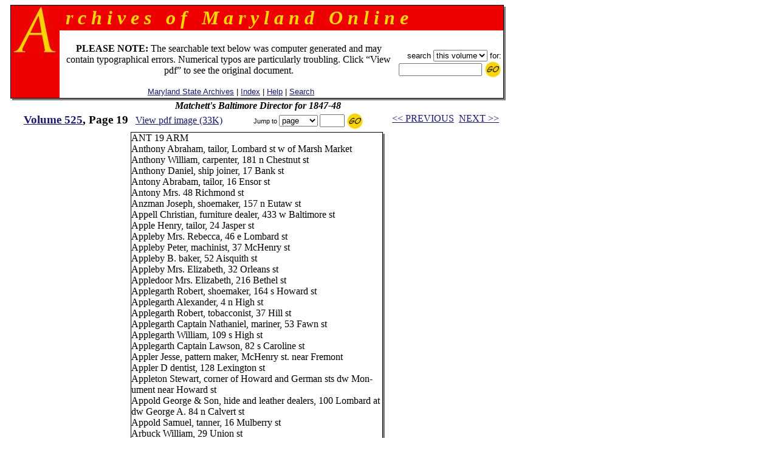

--- FILE ---
content_type: text/html
request_url: https://msa.maryland.gov/megafile/msa/speccol/sc2900/sc2908/000001/000525/html/am525--19.html
body_size: 13051
content:

<html>
<head>
<title>Archives of Maryland, Volume  0525, Page 0019 - Matchett's Baltimore Director for 1847-48</title>
<LINK REL=stylesheet HREF="/megafile/msa/speccol/sc2900/sc2908/html/styles.css" TYPE="text/css">
<script src="../../../js/jump.js"></script>
</head>
<BODY text="black" link="#191970" vlink="#CD0000" bgColor="white">
<center>
<FORM METHOD=get ACTION="https://query.msa.maryland.gov/texis/search" style="margin:0;">

<table width="98%" cellspacing="0" cellpadding="0" border="0">
<tr>
	<td rowspan="4" width="1" bgcolor="black"><img src="../../../images/clear.gif" width="1" height="1" alt="clear space"></td>
	<td colspan="2" bgcolor="black" height="1"><img src="../../../images/clear.gif" width="1" height="1" alt="clear space"></td>
	<td rowspan="4" bgcolor="black" width="1"><img src="../../../images/clear.gif" width="1" height="1" alt="clear space"></td>
	<td rowspan="5" valign="top" bgcolor="gray" width="3"><img src="../../../images/white.gif" width="3" height="3" alt="white space"></td>
</tr>
<tr>
<td rowspan="2" valign="top" bgcolor="#EE0000" width="80" align="right">
		<IMG height="80" alt="A" src="../../../images/a.gif" width="80"></TD>
    <TD width="100%" bgColor="#EE0000">
      <TABLE cellPadding=0 width="80%" border="0">
        <TBODY>
        <TR>
          <TD><B><I><font size="+3" face="century schoolbook" color="#FFD700">
&nbsp;r&nbsp;c&nbsp;h&nbsp;i&nbsp;v&nbsp;e&nbsp;s&nbsp;&nbsp;&nbsp;o&nbsp;f&nbsp;&nbsp;&nbsp;M&nbsp;a&nbsp;r&nbsp;y&nbsp;l&nbsp;a&nbsp;n&nbsp;d&nbsp;&nbsp;&nbsp;O&nbsp;n&nbsp;l&nbsp;i&nbsp;n&nbsp;e
</font></I></B></TD></TR></TBODY></TABLE>
	</td>
</tr>
<tr>
<!--htdig_noindex-->
	<td width="100%" height="50">
		<table width="100%">
		<tr><td align="center"><br>
 <font-size="+1"><b>PLEASE NOTE:</b> The searchable text below was computer generated and may contain typographical errors. Numerical typos are particularly troubling. Click �View pdf� to see the original document. </font>
<br><br>
		    <span class="hel">&nbsp;
		    <a href="http://www.mdsa.net">Maryland State Archives</a> |
		    <a href="/megafile/msa/speccol/sc2900/sc2908/html/index.html">Index</a> |  	
		    <a href="/megafile/msa/speccol/sc2900/sc2908/html/help.html">Help</a> |    		
		    <a href="/megafile/msa/speccol/sc2900/sc2908/html/search.html">Search</a></span></td> 	

		    <td align="right"><span class="hel"><nobr>search 
<!--/htdig_noindex-->

<INPUT TYPE="HIDDEN" NAME="dropXSL" VALUE="html">
<INPUT TYPE=hidden NAME=opts VALUE="adv">
<INPUT TYPE=hidden NAME=pr VALUE="aom_coll">


<select name="uq">

       <option value="http://aomol.msa.maryland.gov/000001/000525/*">this volume
       <option value="http://aomol.msa.maryland.gov/*">all volumes

</select>       for:</nobr><BR>

<nobr><input type="text" name="query" size="15">
<input type="image" src="../../../images/submitimg.gif" align="absmiddle" border="0"  name="input" alt="Submit your search"></nobr>

<!-- End of replacement html to accomodate the google search appliance -->

	</span></td></tr>
	</table>

</td></tr>
<tr><td colspan="2" height="1" bgcolor="black"><img src="../../../images/clear.gif" width="1" height="1" alt="clear space"></td></tr>
<tr><td colspan="4" height="3" bgcolor="gray"><img src="../../../images/white.gif" width="3" height="3" alt="white space"></td></tr>
</table>
</form>

<i><B>Matchett's Baltimore Director for 1847-48</B></i><br>
<!--htdig_noindex-->
	<table width="100%">

	<tr><td align="center" nowrap="nowrap"  valign="top">
	    <span class="timlg2"><a href="./index.html">
	    Volume  525</a>, Page 19</span>&nbsp;&nbsp;
<!--/htdig_noindex-->
<span class="timsm1"><a href="../pdf/am525--19.pdf">View pdf image (33K)</a></span></td>
	<td align="center" valign="top" nowrap="nowrap">
	<form onsubmit="return jump(event, this);" style="margin:0;">
	<input type="hidden" name="basedir" value="/megafile/msa/speccol/sc2900/sc2908/">
	<input type="hidden" name="volume" value="000525">
<!--htdig_noindex-->
	<span class="helsm"><nobr>&nbsp;Jump to
<select name="type"><option>page</option><option>volume</option></select>
<input type="text" name="number" size="3">
<input type="image" src="../../../images/submitimg.gif" align="absmiddle" border="0"  name="input" alt="Submit you search">&nbsp;</nobr></span></form></td>
<td valign="top" nowrap="nowrap" align="center"><span class="timsm1"><nobr>
<!--/htdig_noindex-->
&nbsp;&nbsp;<a href="am525--18.html">&lt;&lt; PREVIOUS</a>&nbsp;&nbsp;<a href="am525--20.html">NEXT &gt;&gt;</a>

</nobr></span>
		</td>
	</tr>
	</table>


<table cellpadding="0" cellspacing="0" border="0">
<tr>
	<td rowspan="3" width="1" bgcolor="black"><img src="../../../images/clear.gif" width="1" height="1" alt="clear space"></td>
	<td colspan="2" bgcolor="black" height="1"><img src="../../../images/clear.gif" width="1" height="1" alt="clear space"></td>
	<td rowspan="3" bgcolor="black" width="1"><img src="../../../images/clear.gif" width="1" height="1" alt="clear space"></td>
	<td rowspan="4" valign="top" bgcolor="gray" width="3"><img src="../../../images/white.gif" width="3" height="3" alt="white space"></td>
</tr>
<tr>
	<td>
<TABLE BORDER="0" CELLSPACING="0" CELLPADDING="0">


<TR ALIGN="LEFT" VALIGN="TOP">
<TD VALIGN=TOP NOWRAP>
</TD>
<TD VALIGN=TOP NOWRAP>
</TD>
<TD VALIGN=TOP NOWRAP>
ANT 19                                ARM<BR>



</TD>
<TD VALIGN=TOP NOWRAP>
</TD>
</TR>

<TR ALIGN="LEFT" VALIGN="TOP">
<TD VALIGN=TOP NOWRAP>
</TD>
<TD VALIGN=TOP NOWRAP>
</TD>
<TD VALIGN=TOP NOWRAP>
Anthony Abraham, tailor, Lombard st w of Marsh Market<BR>



Anthony William, carpenter, 181 n Chestnut st<BR>



Anthony Daniel, ship joiner, 17 Bank st<BR>



Antony Abrabam, tailor, 16 Ensor st<BR>



Antony Mrs. 48 Richmond st<BR>



Anzman Joseph, shoemaker, 157 n Eutaw st<BR>



Appell Christian, furniture dealer, 433 w Baltimore st<BR>



Apple Henry, tailor, 24 Jasper st<BR>



Appleby Mrs. Rebecca, 46 e Lombard st<BR>



Appleby Peter, machinist, 37 McHenry st<BR>



Appleby B. baker, 52 Aisquith st<BR>



Appleby Mrs. Elizabeth, 32 Orleans st<BR>



Appledoor Mrs. Elizabeth, 216 Bethel st<BR>



Applegarth Robert, shoemaker, 164 s Howard st<BR>



Applegarth Alexander, 4 n High st<BR>



Applegarth Robert, tobacconist, 37 Hill st<BR>



Applegarth Captain Nathaniel, mariner, 53 Fawn st<BR>



Applegarth William, 109 s High st<BR>



Applegarth Captain Lawson, 82 s Caroline st<BR>



Appler Jesse, pattern maker, McHenry st. near Fremont<BR>



Appler D dentist, 128 Lexington st<BR>



Appleton Stewart, corner of Howard and German sts dw Mon- <BR>



ument near Howard st<BR>



Appold George &amp; Son, hide and leather dealers, 100 Lombard at<BR>



dw George A. 84 n Calvert st<BR>



Appold Samuel, tanner, 16 Mulberry st<BR>



Arbuck William, 29 Union st<BR>



Arcambal Mrs. Julia, 146 Pine st<BR>



Archbold Samuel, engineer U. S. Navy, dw 39 Hill st<BR>



Archer Mr. &amp; Mrs., &quot;academy for young ladies,&quot; 40 Lexington st<BR>



Archer J P attorney at law, corner of St Paul and Lexington sts<BR>



Archer R. H. 40 Lexington st<BR>



Ardin David, ladies' boot and shoe maker, 4 South st<BR>



Ars Mrs Dolly, 171 Light st<BR>



Arendt, A. shoemaker, 8 State st<BR>



Arey Mrs. Margaret, 83 Union st<BR>



Armacost Pnscilla, 53 Chestnut st<BR>



Armager John, carpenter, 93 Harford avenue<BR>



Arrpager William, coffee house, High st near Gray<BR>



Armager J. comb maker, 184 Hanover at<BR>



Arman Mrs Susan, 249 Ann st<BR>



Armenger John, carpenter, 93 Hadford Avenue<BR>



Armenger Benjamin, 45 Jackson st<BR>



Armistead C Hughes, importer hard ware, 235 Baltimore Et dw<BR>



99 Monument st <BR>



Armistead Mrs Col. 123 Park st<BR>



Armitage William H. grocer, 53 n Howard st. dw Ltxmgton w<BR>



of Howard st<BR>



Armitage Dr. James, basement corner of Fayette and Paca sts<BR>



Armons James, deputv keeper Penitentiary, 189 Aisquith st<BR>



Armor George F. 130 Sharp st<BR>



Armour Joseph B. 78 s Paca st<BR>



Armour Joseph G. house, sign and fancy painter, s w corner of<BR>



Fayelte and Holiday sts<BR>



Armour Mr 256 German st<BR>



Armour M. laborer, 20 Elizabeth St<BR>



</TD>
<TD VALIGN=TOP NOWRAP>
</TD>
<TD VALIGN=TOP NOWRAP>
</TD>
</TR>


</TABLE>
<br><br>&nbsp;
	</td>
	<td width="3"><img src="../../../images/clear.gif" width="3" height="1" alt="clear space"></td></tr>
<tr>	<td colspan="2" height="1" bgcolor="black">
	<img src="../../../images/clear.gif" width="1" height="1" alt="clear space"></td></tr>
<tr>	<td colspan="4" height="3" bgcolor="gray">
	<img src="../../../images/white.gif" width="3" height="3" alt="white space"></td></tr></table><BR>

<!--htdig_noindex--><span class="timsm1">Please view image to verify text.  To report an error, please <a href="mailto:mdlegal@mdarchives.state.md.us?subject=Volume  000525, Page 19">contact us.</a></span><br><!--/htdig_noindex--><i><B>Matchett's Baltimore Director for 1847-48</B></i><br>
<!--htdig_noindex-->
	<table width="100%">

	<tr><td align="center" nowrap="nowrap"  valign="top">
	    <span class="timlg2"><a href="./index.html">
	    Volume  525</a>, Page 19</span>&nbsp;&nbsp;
<!--/htdig_noindex-->
<span class="timsm1"><a href="../pdf/am525--19.pdf">View pdf image (33K)</a></span></td>
	<td align="center" valign="top" nowrap="nowrap">
	<form onsubmit="return jump(event, this);" style="margin:0;">
	<input type="hidden" name="basedir" value="/megafile/msa/speccol/sc2900/sc2908/">
	<input type="hidden" name="volume" value="000525">
<!--htdig_noindex-->
	<span class="helsm"><nobr>&nbsp;Jump to
<select name="type"><option>page</option><option>volume</option></select>
<input type="text" name="number" size="3">
<input type="image" src="../../../images/submitimg.gif" align="absmiddle" border="0"  name="input" alt="Submit you search">&nbsp;</nobr></span></form></td>
<td valign="top" nowrap="nowrap" align="center"><span class="timsm1"><nobr>
<!--/htdig_noindex-->
&nbsp;&nbsp;<a href="am525--18.html">&lt;&lt; PREVIOUS</a>&nbsp;&nbsp;<a href="am525--20.html">NEXT &gt;&gt;</a>

</nobr></span>
		</td>
	</tr>
	</table>

<!--htdig_noindex-->
<center>
<p><table border=0  align=center>
<tr>
<td>
<P>
<br>
<b>
This web site is presented for reference purposes under the doctrine of fair use.  When this material is used, in whole or in part, proper citation and credit must be attributed to the Maryland State Archives. PLEASE NOTE: The site may contain material from other sources which may be under copyright. Rights assessment, and full originating source citation, is the responsibility of the user.
</b>
<hr>
<p align="center">
<font color="#000000" style="font-family: sans serif,verdana; font-size: 10pt"><a href="http://feedback.msa.maryland.gov/" target="_top"><b>Tell Us What You Think About the Maryland State Archives Website!</b></a></p>

<HR>
<div style="text-align:center;">
	<ul style="list-style: none; line-height: 1.8em;">
	<li style="display: inline;">
<A HREF="https://msa.maryland.gov">Archives' Home Page</A></li>&nbsp;&nbsp;&nbsp;|&nbsp;&nbsp;&nbsp;
	<li style="display: inline;">
<A HREF="https://msa.maryland.gov/msa/mdmanual/html/mmtoc.html"><I>Maryland Manual On-Line</I></A></li>&nbsp;&nbsp;&nbsp;|&nbsp;&nbsp;&nbsp;
	<li style="display: inline;">
<A HREF="http://guide.msa.maryland.gov/pages/viewer.aspx?page=topviewed">Reference &amp; Research</A></li>&nbsp;&nbsp;&nbsp;|&nbsp;&nbsp;&nbsp;<br/>
<li style="display: inline;">
<a href="https://query.msa.maryland.gov/texis/search">Search the Archives</a></li>&nbsp;&nbsp;&nbsp;|&nbsp;&nbsp;&nbsp;
<li style="display: inline;">
<a href="https://msa.maryland.gov/msa/main/html/education.html">Students &amp; Teachers</a></li>&nbsp;&nbsp;&nbsp;|&nbsp;&nbsp;&nbsp;
<li style="display: inline;">
<A HREF="http://aomol.msa.maryland.gov/"><I>Archives of Maryland Online</i></A></li>
	</ul></div>

<br/>
<div align="center"><B><A HREF="https://governor.maryland.gov/">Governor</A>&nbsp;&nbsp;&nbsp;&nbsp;
<A HREF="https://mgaleg.maryland.gov/mgawebsite">General Assembly</A>&nbsp;&nbsp;&nbsp;&nbsp;<A HREF="https://courts.maryland.gov/">Judiciary</A> &nbsp;&nbsp;&nbsp;&nbsp;<A HREF="https://maryland.gov"><FONT SIZE="-1"><b>Maryland.Gov</b></FONT></A></B></div>
<P>
</td>
</tr>
</table></p>

<p><i>An <b>Archives of Maryland</b> electronic publication. <BR>For information contact
<a href="mailto:mdlegal@mdarchives.state.md.us?subject=Volume  000525, Page 19">mdlegal@mdarchives.state.md.us</a>.</i></p>
<I>&copy;Copyright&nbsp;
November 18, 2025<BR>Maryland State Archives</I>
<!--/htdig_noindex-->
</center>
</body>
</html>